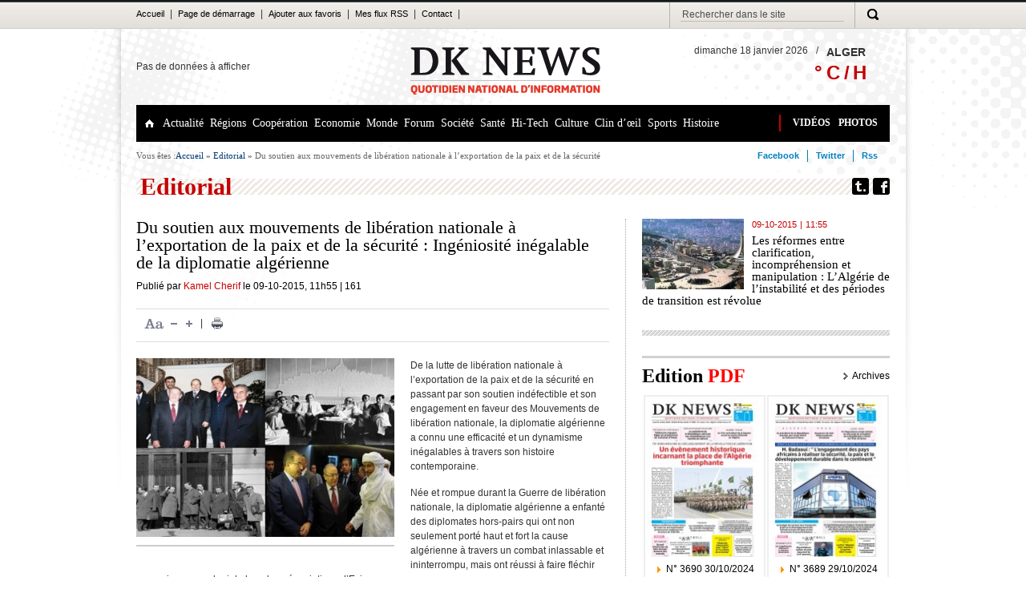

--- FILE ---
content_type: text/html; charset=UTF-8
request_url: https://www.dknews-dz.com/editorial/detail.html?titre=&id=231
body_size: 12706
content:
<!DOCTYPE html>
<html lang="fr">
	<head>
		<title>Du soutien aux mouvements de lib&eacute;ration nationale &agrave; l&rsquo;exportation de la paix et de la s&eacute;curit&eacute; : Ing&eacute;niosit&eacute; in&eacute;galable de la diplomatie alg&eacute;rienne</title>
		<meta name="description" content="De la lutte de lib&eacute;ration nationale &agrave; l&rsquo;exportation de la paix et de la s&eacute;curit&eacute; en passant par son soutien ind&eacute;fectible et son engagement en faveur des Mouvements de lib&eacute;ration nationale, la diplomatie alg&eacute;rienne a connu une efficacit&eacute; et un dynamis" />
		<meta http-equiv="content-type" content="text/html; charset=UTF-8" />
		<meta property="og:title" content="Du soutien aux mouvements de lib&eacute;ration nationale &agrave; l&rsquo;exportation de la paix et de la s&eacute;curit&eacute; : Ing&eacute;niosit&eacute; in&eacute;galable de la diplomatie alg&eacute;rienne" />
		<meta property="og:description" content="De la lutte de lib&eacute;ration nationale &agrave; l&rsquo;exportation de la paix et de la s&eacute;curit&eacute; en passant par son soutien ind&eacute;fectible et son engagement en faveur des Mouvements de lib&eacute;ration nationale, la diplomatie alg&eacute;rienne a connu une efficacit&eacute; et un dynamis" />
		<meta property="og:type" content="editorial" />
		<meta property="og:image" content="/data/images/editorial/thumbs/d-du-soutien-aux-mouvements-de-liberation-nationale-a-lexportation-de-la-paix-et-de-la-securite-ingeniosite-inegalable-de-la-diplomatie-algerienne-1fc99.jpg" />
		<meta property="og:site_name" content="http://www.dknews-dz.com/"/>

		<meta name="author" content="Kreo" />
		<meta name="owner" content="contact@dknews.net" />
		<meta name="subject" content="" />
		<meta name="rating" content="" />
		<meta name="description" content="De la lutte de lib&eacute;ration nationale &agrave; l&rsquo;exportation de la paix et de la s&eacute;curit&eacute; en passant par son soutien ind&eacute;fectible et son engagement en faveur des Mouvements de lib&eacute;ration nationale, la diplomatie alg&eacute;rienne a connu une efficacit&eacute; et un dynamis" />
		<meta name="abstract" content="De la lutte de lib&eacute;ration nationale &agrave; l&rsquo;exportation de la paix et de la s&eacute;curit&eacute; en passant par son soutien ind&eacute;fectible et son engagement en faveur des Mouvements de lib&eacute;ration nationale, la diplomatie alg&eacute;rienne a connu une efficacit&eacute; et un dynamis" />
		<meta name="keywords" content="editorial" />
		<meta name="revisit-after" content="1 DAYS" />
		<meta name="language" content="FR" />
		<meta name="copyright" content="DKNEWS" />
		<meta name="robots" content="All,Index,Follow" />

		<link rel="alternate" type="application/atom+xml" title="RSS de toutes les actualites" href="/feed/article.html" />
		<link rel="alternate" type="application/atom+xml" title="RSS de toutes les flash Actualites" href="/feed/flash.html" />

		<link rel="stylesheet" type="text/css" href="/themes/frontend/styles/blueprint.css" media="screen"/>
		<link rel="stylesheet" type="text/css" href="/themes/frontend/styles/main.css" media="screen"/>
		<link rel="stylesheet" type="text/css" href="/themes/frontend/styles/tool.css" media="screen"/>
		<link rel="stylesheet" type="text/css" href="/themes/frontend/styles/print.css" media="print"/>
		<!--[if IE 6]>
			<link type="text/css" rel="stylesheet" href="/themes/frontend/styles/ie.css" media="screen"/> 
	    <![endif]-->
	    <script type='text/javascript'>
var googletag = googletag || {};
googletag.cmd = googletag.cmd || [];
(function() {
var gads = document.createElement('script');
gads.async = true;
gads.type = 'text/javascript';
var useSSL = 'https:' == document.location.protocol;
gads.src = (useSSL ? 'https:' : 'http:') + 
'//www.googletagservices.com/tag/js/gpt.js';
var node = document.getElementsByTagName('script')[0];
node.parentNode.insertBefore(gads, node);
})();
</script>

<script type='text/javascript'>
googletag.cmd.push(function() {
googletag.defineSlot('/12532525/dkbas', [940, 110], 'div-gpt-ad-1416317255734-0').addService(googletag.pubads());
googletag.defineSlot('/12532525/dktop', [940, 110], 'div-gpt-ad-1416317255734-1').addService(googletag.pubads());
googletag.pubads().enableSingleRequest();
googletag.enableServices();
});
</script>
	</head>
	<body id="index">
			<!--************************************LE CORE DE LA PAGE*****************************************-->
			<div id="top-navigation">
  <div class="container">
    <div class="left-links">
      <ul id="top-left-menu">
<li><a href="/">Accueil</a> |</li>
<li><a href="#">Page de démarrage</a> |</li>
<li><a href="#">Ajouter aux favoris</a> |</li>
<li><a href="#">Mes flux RSS</a> |</li>
<li><a href="#">Contact</a> |</li>
</ul>    </div>
    <div class="right-links">
      <ul>
        <!--<li>
								<a href="#" id="avis" title="Votre avis"> 
									<span class="picto"></span>
								</a> 
							</li>
							<li>
								<a href="#" id="ident" title="Identifiez-vous"> 
									<span class="picto"></span>
								</a> 
							</li>
							<li>
								<a href="#" id="inscrp" title="S’inscrire"> 
									<span class="picto"></span> 
								</a> 
							</li>-->
        <li>
          <form id="formSearch" method="post">                
            <input type="text" name="text" id="search" class="recherche" value="Rechercher dans le site"  autocomplete="off"/>
        </form>
        </li>
        <li> <a href="javascript: ret();" id="recher" title="Recherche"> <span class="picto"></span> </a> </li>
       </ul>
    </div>
  </div>
</div>

<script language="javascript">
function ret()
{
	return;
}
</script>



			<div id="layout">
				<div id="header" class="container">
					<div id="h-core">
						<div style="width: 290px;float: left;padding: 40px 0px;">Pas de données à afficher</div>						<div id="logo">
							<a href="/"></a>
						</div>
						
						<div id="meteo" class="right">
							<span style="float: right;"><img id="big_picto" src=""></span>
							<div id="meteo-content" class="left">
								<div id="meteo-villes">
                                <div><strong id="city" class="voir">ALGER</strong><span class="voir picto"></span></div>
									<ul>
										<li>ALGER</li>
										<li>ANNABA</li>     
										<li>TIZI-OUZOU</li>                                                                           
										<li>CONSTANTINE</li>
										<li>Tindouf</li>                                        
										<li>SETIF</li>     
										<li>ORAN</li>
										<li>Ouargla</li>   
										<li>Bejaia</li>
										<li>Adrar</li>                                                                                                                        
									</ul>
								</div>
								<span class="slash right">/</span>                                
								<span id="meteo-date" class="right">dimanche 18 janvier 2026</span>
								<div id="meteo-degre">
									<h2><span id="temp_c"> </span>° C / <span id="relative_humidity"></span> H</h2>
								</div>
								<span id="weather"></span>
							</div>
						</div>

					</div>
					<div class="clear"></div>
					<div id="main-navigation">
						<div class="left-links">
							<ul id="yw0">
<li><a class="picto" id="home" href="/"></a></li>
<li><a class="head-line-link" href="/categorie/63-actualite.html">Actualité</a></li>
<li><a class="head-line-link" href="/categorie/64-regions.html">Régions</a></li>
<li><a class="head-line-link" href="/categorie/65-cooperation.html">Coopération</a></li>
<li><a class="head-line-link" href="/categorie/66-economie.html">Economie</a></li>
<li><a class="head-line-link" href="/categorie/67-monde.html">Monde</a></li>
<li><a class="head-line-link" href="/categorie/72-forum.html">Forum</a></li>
<li><a class="head-line-link" href="/categorie/68-societe.html">Société</a></li>
<li><a class="head-line-link" href="/categorie/69-sante.html">Santé</a></li>
<li><a class="head-line-link" href="/categorie/70-hi-tech.html">Hi-Tech</a></li>
<li><a class="head-line-link" href="/categorie/71-culture.html">Culture</a></li>
<li><a class="head-line-link" href="/categorie/73-clin-doeil.html">Clin d’œil</a></li>
<li><a class="head-line-link" href="/categorie/74-sports.html">Sports</a></li>
<li><a class="head-line-link" href="/categorie/75-histoire.html">Histoire</a></li>
</ul>						</div>
						<div class="right-links">
							<ul>
								<li><a href="/videos/index.html" class="head-line-link">VIDÉOS</a></li>
								<li><a href="/photos/index.html" class="head-line-link">PHOTOS</a></li>
							</ul>
						</div>
					</div>
					<div id="bottom-navigation">

								<div id="breadcrumb" class="left">
<span>Vous êtes :</span><a href="#" class="link">Accueil </a> &raquo; <span><a href="/editorial/index.html">Editorial</a></span> &raquo; <span>Du soutien aux mouvements de libération nationale à l’exportation de la paix et de la sécurité : Ingéniosité inégalable de la diplomatie algérienne</span></div>						
						<div class="share right">
	<ul>
		<li><a href="https://www.facebook.com/DkNewsDZ">Facebook </a></li>
		<li><a href="#">Twitter </a></li>
		<li class="no-border">
			<a href="/feed/article.html">Rss </a>
		</li>
	</ul>
</div>					</div>
				<div class="clear"></div>
				</div>
				<div class="clear"></div>
				<!--<div class="horizontal-pub container">
									</div>-->
				<!--*****************Le CONTENU**********************-->
				<div id="contenu" class="container">
					<div class="page-heading">
						<h2 class="left">Editorial</h2>
						<div class="right share">
							<ul>
								<li><a href="https://www.facebook.com/DkNewsDZ" id="p-facebook" class="picto"></a></li>
								<li><a href="#" id="p-twitter" class="picto"></a></li>
															</ul>
						</div>
					</div>
					<div class="clear"></div>
					
					
<div id="main-post">
	<h1>Du soutien aux mouvements de libération nationale à l’exportation de la paix et de la sécurité : Ingéniosité inégalable de la diplomatie algérienne</h1>
	<div id="DateHeureAuteur">
		Publié par
		<span class="auteur">Kamel Cherif</span> le 
		<span class="date">09-10-2015</span>, 
		<span class="heure">11h55</span> | 
		<span class="vue">161</span>
		<!-- <a href="#" class="comment-conteur" >116 Commentaires</a> -->
	</div>
	<div class="tps">
		<div class="typo-ctr left">
			<span class="picto" id="renetial"></span>
			<span class="picto sub"></span>
			<span class="picto add"></span>
			<span>|</span>
			<span class="picto" id="print"></span>
		</div>
		<div class="share right">
					<!-- AddThis Button BEGIN -->
	                <div class="addthis_toolbox addthis_default_style " style="height: 20px;overflow: hidden;width: 315px;">
	                <a class="addthis_button_facebook_like" fb:like:layout="button_count"></a>
	                <a class="addthis_button_tweet"></a>
	                <a class="addthis_button_google_plusone at300b" g:plusone:size="medium"></a>
	                <a class="addthis_counter addthis_pill_style"></a>
	                </div>
	                <script type="text/javascript" src="//s7.addthis.com/js/300/addthis_widget.js#pubid=xa-5158740f6645f44a"></script>
	                <!-- AddThis Button END -->            
        </div>
		<div class="clear"></div>
	</div>
	<div class="text-content">
				<div class="media">
			<img src="/data/images/editorial/thumbs/d-du-soutien-aux-mouvements-de-liberation-nationale-a-lexportation-de-la-paix-et-de-la-securite-ingeniosite-inegalable-de-la-diplomatie-algerienne-1fc99.jpg"/>
			<span></span>
		</div>
				<p>De la lutte de libération nationale à l’exportation de la paix et de la sécurité en passant par son soutien indéfectible et son engagement en faveur des Mouvements de libération nationale, la diplomatie algérienne a connu une efficacité et un dynamisme inégalables à travers son histoire contemporaine.</p>

<p>Née et rompue durant la Guerre de libération nationale, la diplomatie algérienne a enfanté des diplomates hors-pairs qui ont non seulement porté haut et fort la cause algérienne à travers un combat inlassable et ininterrompu, mais ont réussi à faire fléchir une puissance coloniale lors des négociations d’Evian.</p>

<p>Grâce à sa force de persuasion et son dynamise remarquables, la diplomatie algérienne a réussi à gagner la sympathie et le soutien des chancelleries de par le monde en démentant la thèse développée par la France coloniale laquelle faisait croire que ce qui se passait en Algérie était une affaire interne de la France.</p>

<p>L’ingéniosité des diplomates algériens, dont l’offensive lors du congrès de Bandung (Indonésie) en 1955 avait fait sensation, avait fini par triompher. Les valeureux Hocine Aït Ahmed, M'Hamed Yazid, Abdelkader Chanderli, Réda Malek et Krim Belkacem représentaient les fers de lance de la diplomatie algérienne, inspirée et le reste toujours de la Déclaration du 1er-Novembre 1954.</p>

<p>C’est dans cette lignée que la diplomatie algérienne a poursuivi sa lutte et son combat au lendemain de l’indépendance.</p>

<p>L’actuel président de la République, Abdelaziz Bouteflika, qui a été ministre des Affaires étrangères de 1963 à1979, aura marqué la diplomatie algérienne pour devenir une référence voire une école pour les diplomates post-indépendance.</p>

<p>Durant les années 1960 et 1970, l’Algérie avait soutenu les Mouvements de libération nationale à travers l’Afrique, l’Asie et l’Amérique latine. Alger était qualifié de «Mecque des mouvements de libération» et avait alors accueilli les leaders de ces mouvements, notamment Nelson Mandela, Sam Njuma, Robert Mugabe et Che Guevara pour ce ne citer que ceux-là.</p>

<p>Dans la même lancée, le chef de la diplomatie algérienne de l’époque, en l’occurrence Abdelaziz Bouteflika, avait préside l'Assemblée générale de l'Organisation des Nations unies.</p>

<p>L’histoire retiendra que lors de cette AG, en 1974, Abdelaziz Bouteflika avait invité le regretté Yasser Arafat à la tribune des Nations unies pour prononcer un discours historique.</p>

<p>C’est également à Alger que l’Etat palestinien a été proclamé en 1988. C’est à Alger que plusieurs accords de paix ont été signés, notamment entre l’Irak et l’Iran, l’Irak et le Koweït, L'Ethiopie et l'Erythrée_ sans oublier le récent accord entre les différentes parties conflit au Mali ainsi que la libération des otages américains en 1981.</p>

<p>Aujourd’hui, la diplomatie algérienne s’est adaptée à la nouvelle donne en exportant son expérience en matière d’instauration de la paix et de la sécurité tout en privilégiant la politique du bon voisinage. Des principes et des valeurs qui ont valu à la diplomatie algérienne respect et considération de par le monde.</p>

<p><strong>Kamel Cherif</strong></p>
		
	</div>
	<div class="tps">
		<div class="typo-ctr left">
			<span class="picto" id="renetial"></span>
			<span class="picto sub"></span>
			<span class="picto add"></span>
			<span>|</span>
			<span class="picto" id="print"></span>
		</div>
		<div class="share right">
					<!-- AddThis Button BEGIN -->
	                <div class="addthis_toolbox addthis_default_style " style="height: 20px;overflow: hidden;width: 315px;">
	                <a class="addthis_button_facebook_like" fb:like:layout="button_count"></a>
	                <a class="addthis_button_tweet"></a>
	                <a class="addthis_button_google_plusone at300b" g:plusone:size="medium"></a>
	                <a class="addthis_counter addthis_pill_style"></a>
	                </div>
	                <script type="text/javascript" src="//s7.addthis.com/js/300/addthis_widget.js#pubid=xa-5158740f6645f44a"></script>
	                <!-- AddThis Button END -->            
        </div>
		<div class="clear"></div>
	</div>	
	<div id="facebook-area">
        <div id="fb-root"></div> 
        <script>(function(d, s, id) { 
        var js, fjs = d.getElementsByTagName(s)[0]; 
        if (d.getElementById(id)) return; 
        js = d.createElement(s); js.id = id; 
        js.src = "//connect.facebook.net/fr_FR/all.js#xfbml=1"; 
        fjs.parentNode.insertBefore(js, fjs); 
        }(document, 'script', 'facebook-jssdk'));</script>


		<div class="fb-like" data-href="HTTP://www.dknews-dz.com/editorial/detail.html?titre=&id=231" data-send="true" data-width="600" data-show-faces="true" data-action="recommend"></div>

	</div>
	<span class="horizon-separ"></span>
<!-- 	<div id="comentaire">
		<h3>Publier votre <span>réaction</span></h3>
		<div id="formulaire-commentaire">
			<div id="av-compte">
				<h4>RÉAGIR AVEC MON COMPTE</h4>
				<div class="com-input">
					<strong>Identifiant</strong>
					<input type="text"/>
				</div>
				<div class="com-input last">
					<strong>Mot de passe</strong>
					<input type="password"/>
				</div>
				<a href="#" class="left">Mot de passe oublié ?</a>
				<a href="#" class="right valid">VALIDER</a>
				<div class="clear"></div>
			</div>
			<div id="sans-compte">
				<h4>RÉAGIR SANS COMPTE</h4>
				<span>J’utilise un pseudo / email ou je m’inscris gratuitement</span>
				<a href="#" id="com-inscription">> S’INSCRIRE</a>
				<div class="com-input">
					<strong>Pseudo*</strong>
					<input type="text"/>
				</div>
				<div class="com-input last">
					<strong>Email*</strong>
					<input type="text"/>
				</div>
				<div class="com-textarea">
					<strong>Votre réaction*</strong>
					<textarea></textarea>
				</div>
				<div id="antispam">
					<strong >Antispam* :</strong>
					<div class="right">
						<span> Somme de 2 et 8 ?</span>
						<input type="text"/>
					</div>
				</div>
				<div class="com-chek">
					<input type="checkbox" id="check1"/>
					<label for="check1">j’accepte <a href="#">les Conditions Générales d’Utilisation</a> <span>*</span></label>
				</div>
				<a href="#" class="right valid">ENVOYER</a>
				<div class="clear"></div>
			</div>
		</div>
		<div id="type-comentaire">
			<div id="head-cm">
				<div class="left">
					<strong>Vos réactions |</strong>
					<span> 29 réactions</span>
				</div>
				<a href="#" class="right"> > Toutes les réactions</a>
			</div>
			<div class="text-cm">
				<div class="top">
					<a href="#" class="com-auteur">Longimanus</a>
					le
					<span class="date">17/03/2011 </span>
					à 
					<span class="heure">16h09</span>
				</div>
				<p>L’ONU aux abonnés absent, tout comme les USA de Obama, qu’est-ce qu’il aura brassé comme vent celui là, des paroles, 
				des bonnes intentions mais pas d’acte, il est vrai que Kadhafi ne représente que 3 % du pétrole mondial; c’est pas le 
				Koweit ou l’Irak; la ligue Arabe et l’OUA qui ne servent à rien sinon soutenir les royaumes du pétrole du golf et les 
				dictateurs d’Afrique, d’ailleurs il ne représente pas grand chose avec si peu de moyen; et dans le même temps l’Arabie 
				Saoudite envoi des militaires au Bahrein mater la rebellion du peuple qui aspire à la démocratie et tout
				ça sans l’aval de l’ONU pour le coup, il ne s’embarrasse pas avec le code international, un grand homme raison !</p>
				<div class="bottom">
					<a href="#">Répondre </a>
					| 
					<a href="#">Signaler un abus</a>
				</div>
			</div>
			<div class="text-cm">
				<div class="top">
					<a href="#" class="com-auteur">Longimanus</a>
					le
					<span class="date">17/03/2011 </span>
					à 
					<span class="heure">16h09</span>
				</div>
				<p>L’ONU aux abonnés absent, tout comme les USA de Obama, qu’est-ce qu’il aura brassé comme vent celui là, des paroles, 
				des bonnes intentions mais pas d’acte, il est vrai que Kadhafi ne représente que 3 % du pétrole mondial; c’est pas le 
				Koweit ou l’Irak; la ligue Arabe et l’OUA qui ne servent à rien sinon soutenir les royaumes du pétrole du golf et les 
				dictateurs d’Afrique, d’ailleurs il ne représente pas grand chose avec si peu de moyen; et dans le même temps l’Arabie 
				Saoudite envoi des militaires au Bahrein mater la rebellion du peuple qui aspire à la démocratie et tout
				ça sans l’aval de l’ONU pour le coup, il ne s’embarrasse pas avec le code international, un grand homme raison !</p>
				<div class="bottom">
					<a href="#">Répondre </a>
					| 
					<a href="#">Signaler un abus</a>
				</div>
			</div>
			<div class="text-cm">
				<div class="top">
					<a href="#" class="com-auteur">Longimanus</a>
					le
					<span class="date">17/03/2011 </span>
					à 
					<span class="heure">16h09</span>
				</div>
				<p>L’ONU aux abonnés absent, tout comme les USA de Obama, qu’est-ce qu’il aura brassé comme vent celui là, des paroles, 
				des bonnes intentions mais pas d’acte, il est vrai que Kadhafi ne représente que 3 % du pétrole mondial; c’est pas le 
				Koweit ou l’Irak; la ligue Arabe et l’OUA qui ne servent à rien sinon soutenir les royaumes du pétrole du golf et les 
				dictateurs d’Afrique, d’ailleurs il ne représente pas grand chose avec si peu de moyen; et dans le même temps l’Arabie 
				Saoudite envoi des militaires au Bahrein mater la rebellion du peuple qui aspire à la démocratie et tout
				ça sans l’aval de l’ONU pour le coup, il ne s’embarrasse pas avec le code international, un grand homme raison !</p>
				<div class="bottom">
					<a href="#">Répondre </a>
					| 
					<a href="#">Signaler un abus</a>
				</div>
				<div class="text-cm" id="reponce">
					<div class="top">
						<a href="#" class="com-auteur">Longimanus</a>
						le
						<span class="date">17/03/2011 </span>
						à 
						<span class="heure">16h09</span>
					</div>
					<p>L’ONU aux abonnés absent, </p>
					<div class="bottom">
						<a href="#">Répondre </a>
						| 
						<a href="#">Signaler un abus</a>
					</div>
				</div>
			</div>
			
			<div class="text-cm">
				<div class="top">
					<a href="#" class="com-auteur">Longimanus</a>
					le
					<span class="date">17/03/2011 </span>
					à 
					<span class="heure">16h09</span>
				</div>
				<p>L’ONU aux abonnés absent, tout comme les USA de Obama, qu’est-ce qu’il aura brassé comme vent celui là, des paroles, 
				des bonnes intentions mais pas d’acte, il est vrai que Kadhafi ne représente que 3 % du pétrole mondial; c’est pas le 
				Koweit ou l’Irak; la ligue Arabe et l’OUA qui ne servent à rien sinon soutenir les royaumes du pétrole du golf et les 
				dictateurs d’Afrique, d’ailleurs il ne représente pas grand chose avec si peu de moyen; et dans le même temps l’Arabie 
				Saoudite envoi des militaires au Bahrein mater la rebellion du peuple qui aspire à la démocratie et tout
				ça sans l’aval de l’ONU pour le coup, il ne s’embarrasse pas avec le code international, un grand homme raison !</p>
				<div class="bottom">
					<a href="#">Répondre </a>
					| 
					<a href="#">Signaler un abus</a>
				</div>
			</div>
			<div id="head-cm">
				<div class="left">
					<strong>Vos réactions |</strong>
					<span> 29 réactions</span>
				</div>
				<a href="#" class="right"> > Toutes les réactions</a>
			</div>	
		</div>
	</div> -->
</div>
<div id="side-bare">
	<div id="side-post">
						<div class="media left">
				<a href="/editorial/detail.html?titre=les-reformes-entre-clarification-incomprehension-et-manipulation-lalgerie-de-linstabilite-et-des-periodes-de-transition-est-revolue&id=232">
					<img src="/data/images/editorial/thumbs/thumb_les-reformes-entre-clarification-incomprehension-et-manipulation-lalgerie-de-linstabilite-et-des-periodes-de-transition-est-revolue-eee4e.jpg"></a>
			</div>
						<div class="PostDateHeure">
				<span class="date">09-10-2015 </span>
				<span class="separateur">|</span>
				<span class="heure">11:55 </span>
				<div class="clear"></div>
			</div>
			<h3 class="overflow-4-lines">
				<a href="/editorial/detail.html?titre=les-reformes-entre-clarification-incomprehension-et-manipulation-lalgerie-de-linstabilite-et-des-periodes-de-transition-est-revolue&id=232">
					Les réformes entre clarification, incompréhension et manipulation : L’Algérie de l’instabilité et des périodes de transition est révolue</a>
			</h3>
			<div class="clear"></div>
	</div> 
	<span class="horizon-separ"></span> 
	

<!--<div class="side-pub">-->
	<!--<div style="text-align: center;">
		<a href="#"><img src="/themes/frontend/images/desigual.jpg"/></a>
	</div>-->
	
	<div id="edition">
<h3>Edition <strong> PDF</strong></h3><a class="right arch" href="/pdf/index.html"><span class="picto"></span><span>Archives</span></a><ul>
<li style="padding:2px">
	<div class="media">
		<a href="/pdf/voir.html?id=3942" target="_blank"><img src="/data/images/pdf_journal/thumbs/3690.jpg"/><a>
	</div>
	<a href="/pdf/voir.html?id=3942" class="more"  target="_blank">
		<span class="picto"></span><span>N° 3690 30/10/2024</span>
	</a>
</li><li style="padding:2px">
	<div class="media">
		<a href="/pdf/voir.html?id=3941" target="_blank"><img src="/data/images/pdf_journal/thumbs/3689.jpg"/><a>
	</div>
	<a href="/pdf/voir.html?id=3941" class="more"  target="_blank">
		<span class="picto"></span><span>N° 3689 29/10/2024</span>
	</a>
</li></ul><div class="clear"></div></div>
	
	
	<div id="commun">
		<h4>Retrouvez le meilleur de notre communauté</h4>
		<div id="facebook">
			<a href="https://www.facebook.com/DkNewsDZ" class="picto"></a>
			<a href="https://www.facebook.com/DkNewsDZ">dknews-dz.com</a>
			<div id="like">
			<iframe src="//www.facebook.com/plugins/like.php?href=https%3A%2F%2Fwww.facebook.com%2FDkNewsDZ&amp;width&amp;layout=button_count&amp;action=like&amp;show_faces=true&amp;share=false&amp;height=21" scrolling="no" frameborder="0" style="border:none; overflow:hidden; height:21px;" allowTransparency="true"></iframe>
			</div>
		</div>
		<a href="/feed/article.html" id="rss-out" class="picto"></a>
		<div class="clear"></div>
	</div>
	
</div>

<div class="clear"></div>
<div id="media-carousel">
	<h2>PHOTOS <span>& </span> VIDEOS</h2>
	<ul id="new-carousel2">
<li class="span-4">

	<div class="media">
		<a href="/photos/index.html?id=147">
			<span class="picto photo"></span>
			<img src="/data/images/galerie/thumbs/unele-president-du-groupe-ports-et-directeur-de-la-marine-marchande-et-des-ports-m-mohamed-el-boushaki-invite-aujourdhui-du-forum-de-dknews-c2dfb.jpg">
		</a>
	</div>
	<div class="mda-core">
		<div class="PostDateHeure">
			<span class="categ">LE FORUM</span>
			<span class="date">01-06-2016</span>
			<span class="separateur">|</span>
			<span class="heure">18:22 </span>
		</div>
		<a href="/photos/index.html?id=147">
			Le président du groupe ports et directeur de la marine marchande et des ports  M. Mohamed El Boushaki invité aujourd'hui du forum de dknews		</a>
	</div>
	<div class="clear"></div>
</li><li class="span-4">

	<div class="media">
		<a href="/photos/index.html?id=146">
			<span class="picto photo"></span>
			<img src="/data/images/galerie/thumbs/uneun-programme-une-strategie-la-fondatrice-de-lorganisation-nationale-pour-leconomie-rurale-et-le-developpement-durable-main-verte-mme-n-ghachouch-et-le-sg-de-lorganisation-m-el-amari-dc730.JPG">
		</a>
	</div>
	<div class="mda-core">
		<div class="PostDateHeure">
			<span class="categ">LE FORUM</span>
			<span class="date">09-05-2016</span>
			<span class="separateur">|</span>
			<span class="heure">19:31 </span>
		</div>
		<a href="/photos/index.html?id=146">
			La fondatrice de l’Organisation nationale pour l’économie rurale et le développement durable, «Main Verte», Mme N. Ghachouch et le SG de l’Organisation M. El Amari		</a>
	</div>
	<div class="clear"></div>
</li><li class="span-4">

	<div class="media">
		<a href="/photos/index.html?id=139">
			<span class="picto photo"></span>
			<img src="/data/images/galerie/thumbs/uneconference-du-collectif-des-journalistes-algeriens-solidaires-avec-le-peuple-sahraoui-au-forum-de-dknews-la-juste-lutte-du-peuple-sahraoui-4f049.jpg">
		</a>
	</div>
	<div class="mda-core">
		<div class="PostDateHeure">
			<span class="categ">A VOIR</span>
			<span class="date">06-07-2015</span>
			<span class="separateur">|</span>
			<span class="heure">19:20 </span>
		</div>
		<a href="/photos/index.html?id=139">
			Conférence   du collectif des journalistes algériens solidaires avec le peuple sahraoui au forum de dknews : La juste   lutte du peuple  sahraoui		</a>
	</div>
	<div class="clear"></div>
</li><li class="span-4">

	<div class="media">
		<a href="/photos/index.html?id=138">
			<span class="picto photo"></span>
			<img src="/data/images/galerie/thumbs/uneconference-au-forum-de-dknews-sur-les-accidents-de-la-route-durant-le-ramadhan-la-majorite-des-accidents-surviennent-2h-avant-el-iftar-c4ab6.jpg">
		</a>
	</div>
	<div class="mda-core">
		<div class="PostDateHeure">
			<span class="categ">A VOIR</span>
			<span class="date">30-06-2015</span>
			<span class="separateur">|</span>
			<span class="heure">19:08 </span>
		</div>
		<a href="/photos/index.html?id=138">
			Conférence  au forum de DKNEWS sur les accidents  de la route durant le ramadhan : La majorité des accidents surviennent 2h avant El Iftar		</a>
	</div>
	<div class="clear"></div>
</li><li class="span-4">

	<div class="media">
		<a href="/photos/index.html?id=137">
			<span class="picto photo"></span>
			<img src="/data/images/galerie/thumbs/unele-president-de-lunion-nationale-des-paysans-algeriens-m-mohammed-alioui-invite-hier-au-forum-de-dk-news-echec-a-la-speculation-un-marche-apaise-4ec12.jpg">
		</a>
	</div>
	<div class="mda-core">
		<div class="PostDateHeure">
			<span class="categ">A VOIR</span>
			<span class="date">23-06-2015</span>
			<span class="separateur">|</span>
			<span class="heure">18:31 </span>
		</div>
		<a href="/photos/index.html?id=137">
			Le président de l'Union nationale des paysans algériens,  M. Mohammed Alioui , invité hier au forum de dk news  : échec à la spéculation Un marché apaisé		</a>
	</div>
	<div class="clear"></div>
</li><li class="span-4">

	<div class="media">
		<a href="/photos/index.html?id=136">
			<span class="picto photo"></span>
			<img src="/data/images/galerie/thumbs/une136des-specialistes-soulignent-limportance-de-suivre-les-conseils-des-medecins-pour-prevenir-les-eventuelles-affections-ab637.jpg">
		</a>
	</div>
	<div class="mda-core">
		<div class="PostDateHeure">
			<span class="categ">LE FORUM</span>
			<span class="date">17-06-2015</span>
			<span class="separateur">|</span>
			<span class="heure">20:41 </span>
		</div>
		<a href="/photos/index.html?id=136">
			Des spécialistes soulignent l’importance de suivre les conseils des médecins pour prévenir les éventuelles affections»		</a>
	</div>
	<div class="clear"></div>
</li><li class="span-4">

	<div class="media">
		<a href="/photos/index.html?id=135">
			<span class="picto photo"></span>
			<img src="/data/images/galerie/thumbs/unela-presidente-du-croissant-rouge-algerien-c-ra-mme-saida-benhabyles-invitee-du-forum-de-dk-news-la-solidarite-legendaire-du-peuple-algerien-da92a.jpg">
		</a>
	</div>
	<div class="mda-core">
		<div class="PostDateHeure">
			<span class="categ">LE FORUM</span>
			<span class="date">15-06-2015</span>
			<span class="separateur">|</span>
			<span class="heure">20:13 </span>
		</div>
		<a href="/photos/index.html?id=135">
			La présidente du Croissant-rouge algérien (C-RA), Mme Saïda Benhabylès, invitée du forum de dk news :La solidarité légendaire du peuple Algérien		</a>
	</div>
	<div class="clear"></div>
</li><li class="span-4">

	<div class="media">
		<a href="/photos/index.html?id=134">
			<span class="picto photo"></span>
			<img src="/data/images/galerie/thumbs/unedr-mustapha-zebdi-invite-hier-du-forum-de-dk-news-stabilisation-des-prix-a-lapproche-du-ramadhan-le-consommateur-est-le-plus-grand-regulateur-des-prix-des-produits-alimentaires-13d16.jpg">
		</a>
	</div>
	<div class="mda-core">
		<div class="PostDateHeure">
			<span class="categ">LE FORUM</span>
			<span class="date">14-06-2015</span>
			<span class="separateur">|</span>
			<span class="heure">20:14 </span>
		</div>
		<a href="/photos/index.html?id=134">
			Dr Mustapha Zebdi, invité hier du forum de DK News - Stabilisation des prix à l’approche du ramadhan : Le consommateur est le plus grand régulateur des prix des produits alimentaires 		</a>
	</div>
	<div class="clear"></div>
</li><li class="span-4">

	<div class="media">
		<a href="/photos/index.html?id=133">
			<span class="picto photo"></span>
			<img src="/data/images/galerie/thumbs/unele-president-de-la-federation-algerienne-des-donneurs-de-sang-m-gherbi-kaddour-invite-de-dk-news-journee-internationale-du-donneur-de-sang-un-geste-noble-et-genereux-988af.jpg">
		</a>
	</div>
	<div class="mda-core">
		<div class="PostDateHeure">
			<span class="categ">LE FORUM</span>
			<span class="date">13-06-2015</span>
			<span class="separateur">|</span>
			<span class="heure">19:59 </span>
		</div>
		<a href="/photos/index.html?id=133">
			Le président de la Fédération algérienne des donneurs de sang, M. Gherbi Kaddour invité de dk news - Journée internationale du donneur de sang : Un geste noble et généreux		</a>
	</div>
	<div class="clear"></div>
</li><li class="span-4">

	<div class="media">
		<a href="/photos/index.html?id=132">
			<span class="picto photo"></span>
			<img src="/data/images/galerie/thumbs/unele-pr-mohamed-bradai-chef-de-service-de-pediatrie-au-chu-de-blida-invite-du-forum-de-dk-news-drepanocytose-une-maladie-redoutable-6322a.jpg">
		</a>
	</div>
	<div class="mda-core">
		<div class="PostDateHeure">
			<span class="categ">LE FORUM</span>
			<span class="date">08-06-2015</span>
			<span class="separateur">|</span>
			<span class="heure">19:57 </span>
		</div>
		<a href="/photos/index.html?id=132">
			Le Pr Mohamed Bradaï, chef de service de pédiatrie au CHU de Blida, invité du forum de dk news : Drépanocytose, une maladie redoutable 		</a>
	</div>
	<div class="clear"></div>
</li></ul></div>
<a href="" id="top-page" class="top-page"><span class="picto"></span>Haut de la page</a>
<div id="chronic-caroul">
<h2>CHRONIQUES</h2><ul id="mycarousel-3">
<li>
	<a href="/chronique/244-sous-limpulsion-du-president-abdelaziz-bouteflika-la-diplomatie-algerienne-sur-tous-les-fronts.html">
		<img src="/data/images/chroniqueur/thumbs/walid-b.jpg" />
	</a>
	<a href="/chronique/244-sous-limpulsion-du-president-abdelaziz-bouteflika-la-diplomatie-algerienne-sur-tous-les-fronts.html">
		Walid B	</a>
	<p>Grâce à des efforts inlassablement consentis et à une efficacité fièrement retrouvée, la diplomatie algérienne, sous l’impulsion de celui qui fut son artisan principal, en l’occurrence le président de la République Abdelaziz Bouteflika, occupe aujour</p>
</li>

<li>
	<a href="/chronique/243-face-a-la-crise-economique-le-president-bouteflika-renforce-la-solidarite-nationale.html">
		<img src="/data/images/chroniqueur/thumbs/boualem-branki.jpg" />
	</a>
	<a href="/chronique/243-face-a-la-crise-economique-le-president-bouteflika-renforce-la-solidarite-nationale.html">
		Boualem Branki	</a>
	<p>La loi de finances 2016 n’est pas austère. Contrairement à ce qui a été pronostiqué par ‘’les experts’’, le dernier Conseil des ministres, présidé par le Président Bouteflika, a adopté en réalité une loi de finances qui prend en compte autant le ress</p>
</li>

<li>
	<a href="/chronique/242-le-president-affirme-que-la-revision-constitutionnelle-est-pour-bientot-un-processus-irreversible.html">
		<img src="/data/images/chroniqueur/thumbs/walid-b.jpg" />
	</a>
	<a href="/chronique/242-le-president-affirme-que-la-revision-constitutionnelle-est-pour-bientot-un-processus-irreversible.html">
		Walid B	</a>
	<p>C&#039;est dans le contexte d&#039;un large mouvement de réformes sécuritaires et politiques, lancé en 2011, avec la levée de l&#039;état d&#039;urgence et la mise en chantier de plusieurs lois à portée politique, que ce processus sera couronné prochainement par le proj</p>
</li>

<li>
	<a href="/chronique/241-les-institrutions-algeriennes-solides-les-acquis-sociaux-preserves.html">
		<img src="/data/images/chroniqueur/thumbs/boualem-branki.jpg" />
	</a>
	<a href="/chronique/241-les-institrutions-algeriennes-solides-les-acquis-sociaux-preserves.html">
		Boualem Branki	</a>
	<p>La solidité des institutions algériennes, la valorisation des acquis sociaux et leur développement, tels ont été les grands messages livrés hier lundi à Bechar par le ministre de l&#039;Intérieur et des Collectivités locales Nouredine Bédoui.</p>
</li>

<li>
	<a href="/chronique/240-pas-de-repit-pour-le-gouvernement-les-ministres-sur-le-terrain-pour-preparer-la-rentree-sociale.html">
		<img src="/data/images/chroniqueur/thumbs/dk-news.jpg" />
	</a>
	<a href="/chronique/240-pas-de-repit-pour-le-gouvernement-les-ministres-sur-le-terrain-pour-preparer-la-rentree-sociale.html">
		DK NEWS	</a>
	<p>Le gouvernement ne semble pas connaître de répit en cette période estivale. Les ministres sont tous sur le terrain pour préparer la rentrée sociale qui interviendra début septembre prochain. </p>
</li>

<li>
	<a href="/chronique/239-pour-faire-face-aux-menaces-internes-et-externes-les-appels-a-la-consolidation-du-front-interne-se-poursuivent.html">
		<img src="/data/images/chroniqueur/thumbs/walid-b.jpg" />
	</a>
	<a href="/chronique/239-pour-faire-face-aux-menaces-internes-et-externes-les-appels-a-la-consolidation-du-front-interne-se-poursuivent.html">
		Walid B	</a>
	<p>Dans un contexte géopolitique régional et international marqué par des bouleversements de toutes sortes et des défis multiples, la consolidation du front interne s&#039;impose comme unique voie pour faire face à toutes les menaces internes..</p>
</li>

<li>
	<a href="/chronique/225-apres-le-sud-louest-du-pays.html">
		<img src="/data/images/chroniqueur/thumbs/walid-b.jpg" />
	</a>
	<a href="/chronique/225-apres-le-sud-louest-du-pays.html">
		Walid B	</a>
	<p>Après le Sud, le premier ministre Abdelmalek Sellal met le cap sur l&#039;Ouest du pays où il est attendu aujourd&#039;hui dans les wilayas d&#039;Oran et de Mascara pour une visite de travail et d&#039;inspection.</p>
</li>

</ul></div>
<!--<div class="horizontal-pub container">
	</div>-->

				</div>
				<!--*********LE FOOTER***************-->
				<div id="footer" class="container">
	<div id="foot-core">
		<div id="top">
			<div class="left">
				<div id="foot-logo"><a href="#"></a></div>
				<p></p>
			</div>
			<div class="right">
				<h4 >S’INSCRIRE A LA NEWSLETTER</h4>
				<input type="text"/>
				<a href="#">s'inscrire</a>
			</div>
		<div class="clear"></div>
		</div>
		<div id="foot-navigation">
			<ul class="left">
				<li><a href="#">Accueil</a></li>
				<li><a href="#">A propos</a></li>
				<li><a href="#">Publicité</a></li>
				<li class="no-border"><a href="#">Contact</a></li>
			</ul>
			<div class="right">
				<p>Voir Dknews en version : </p>
				<a href="#">Standard </a> 
				<span>|</span>
				<a href="#"><strong>Mobile</strong></a>
			</div>
		</div>
	</div>
	<div id="bottom-foot">
		<ul class="left">
			<li>DKNEWS QUOTIDIEN NATIONAL D’INFORMATION  
			03, Rue du Djurdjura - Ben Aknoun - Algérie</li>
			<li>Tél. : +213(0)23.38.49.95 / +213(0)23 38.48.00 <br> Fax : +213(0)23 38.47.95</li>
			<li>Mail : <a href="/cdn-cgi/l/email-protection#89eae6e7fde8eafdc9ede2e7ecfefaa4edf3a7eae6e4"><span class="__cf_email__" data-cfemail="adcec2c3d9ccced9edc9c6c3c8dade80c9d783cec2c0">[email&#160;protected]</span></a></li>
		</ul>
		<div class="right">
			<p>© .DKNEWS-DZ.COM - tous droits réservés - Conception  et Réalisation </p><a href="http://www.kreo-agency.com" id="kreo" class="picto" target="_blank"></a>
		</div>
		
	</div>
</div>
<!-- google stat -->
				
<script data-cfasync="false" src="/cdn-cgi/scripts/5c5dd728/cloudflare-static/email-decode.min.js"></script><script language="javascript">
	function ret()
	{
		return;
	}
</script>

			</div>

            
	<script type="text/javascript" src="/assets/45390c1a/jquery.min.js"></script>
<script type="text/javascript" src="/themes/frontend/js/jquery.jcarousel.min.js"></script>
<script type="text/javascript">
/*<![CDATA[*/
jQuery(function($) {
			

		$("#recher").click(function() {
			search();
		});	
	
		$("#search").focus(function() {
			 if(this.value=="Rechercher dans le site" || this.value=="Le mot de recherche est très court"){ this.value=""; }
		});
	
		$("#search").blur(function() {
			 if(this.value==""){ this.value="Rechercher dans le site";} 
		});
		
		$("#search").keypress(function(event){
			if (event.keyCode == "13"){
				search();
			}
		});
		
		function search()
		{			
			if($("#search").val() =="" || $("#search").val() =="Rechercher dans le site" || $("#search").val() =="Le mot de recherche est très court") 
				$("#search").val("Rechercher dans le site");
			else if($("#search").val().length <6)
				$("#search").val("Le mot de recherche est très court");
			else
			{
				document.getElementById("formSearch").action = "/search/index.html?text="+document.getElementById("search").value;
				$("#formSearch").submit();
			}			
		}

	

	
					$(function() {
						$(".voir").click(function(){
						$("#meteo-villes ul").toggle();
					});
									 
						$("#meteo-villes li").click(function(){
							$("#meteo-villes ul").hide();							
							$("#city").html(this.innerHTML);							 
							$.getJSON("/site/weather.html?city="+$("#city").html(), function(data) {
							$("#temp_c").html(data.temp_c);
							$("#weather").html(data.weather);
							$("#relative_humidity").html(data.relative_humidity);
							$("#big_picto").attr("src",data.current_observation);
							
							});
							
							
						});			
						
						
						 
					});
					
					
	

		var question;
		$("#sondage").delegate(".btn_get_result","click",function(e){
			e.preventDefault();
			question=$(this).parent().parent().children("input").val()
			var link="/sondage/result.html?id="+question
			getResponse(link)
			$(this).parent().parent().children(".link").remove()
		})
		
		$("#sondage").delegate(".btn_sondage","click",function(e){
			e.preventDefault();
			
			question=""
			var type_question=""
			
			$(this).parent().parent().children("input").each(function(){
				if($(this).attr("class")=="qestion")
					question=$(this).val()
				if($(this).attr("class")=="qestion_type")
					type_question=$(this).val()
			})
			
			
			var reponse=$(this).parent().parent().children("ul").children("li").children("input:checked").val()
			
			var link="/sondage/result.html?id="+question+"&reponse="+reponse
			
			if(reponse){
				getResponse(link)
				$(this).parent().parent().children(".link").remove()
			}else{
				alert("no response to send")
			}	
		})
		
		function getResponse(link)
		{
			$.getJSON(link,function(json){
					
					total = parseInt(json.total);
					
					var result = [];
					$.each(json.result, function(key, val) {
						// calcule du nombre de pixel a parcourire
						poucent = (parseInt(val.nbReponse) * 100)/total;
						nb_pixel = (poucent * 300)/100;	
						
						html=""
						html+="<div class=\"txt_numb\">"
						html+="<span class=\"it\"></span>"
						html+="<span class=\"txt\">"+val.titre+"</span>"
						html+="<span class=\"numb\">"+poucent.toFixed(2)+" % ("+val.nbReponse+")</span>"
						html+="</div><div class=\"stat_bar\"><span class=\"back\" style=\"width:300px\"></span><span class=\"up\" style=\"width:"+nb_pixel+"px\"></span></div>"
						result.push("<li>"+html+"</li>")
						
					  });
					
					result.push("<li class=\"voie\" style=\"padding: 10px;\"><h4 style=\"font-size: 16px;\">Total des votes :</h4><span>"+json.total+"</span><span class=\"sodg_back\" style=\"float: right;\"><a href=\"#" + question + "\" class=\"sdgClose\"> Fermer &uarr;</a></span></li>")  
					// store list question
					content = $("#Slist"+question).html();
					$("#StoredSlist" + question).html(content);

					$("#Slist"+question).html(result.join(""))
					$("#Slist"+question).parent().attr("class","stat_item")
					$("#Slist"+question).parent().attr("div","stat_item")
					$("#Slist"+question).parent().children("#sondage_links").toggle();
				})
		}

		$("#sondage").delegate(".sdgClose","click",function(){
			question = $(this).attr("href").substr(1);
			$("#Slist"+question).html($("#StoredSlist" + question).html());
			$("#Slist"+question).parent().children("#sondage_links").toggle();
			$("#Slist"+question).parent().removeClass("stat_item")
		})
	

				// $('#new-carousel2').carouFredSel({'items':4,'prev':'.mprev','next':'.mnext','scroll':{'items':1,'easing':'swing','duration':800,'pauseDuration':1500,'pauseOnHover':true}});
				
				$('#new-carousel2').jcarousel({'items':4,'prev':'.mprev','next':'.mnext','scroll':{'items':1,'easing':'swing','duration':800,'pauseDuration':1500,'pauseOnHover':true}});

				function mycarousel_initCallback(carousel) {
				    jQuery('#new-carousel2 .dnext').bind('click', function() {
				        carousel.next();
				        return false;
				    });
				    jQuery('#new-carousel2 .dprev').bind('click', function() {
				        carousel.prev();
				        return false;
				    });
				};
				jQuery('#new-carousel2').jcarousel({
				        scroll: 1,
				        initCallback: mycarousel_initCallback,
				        // This tells jCarousel NOT to autobuild prev/next buttons
				        buttonNextHTML: null,
				        buttonPrevHTML: null
				    });
			

			jQuery('#mycarousel-3').jcarousel();
		
			
				$.ajax({
					url:"/editorial/nbView.html",
					data:"id=231",
					dataType: "jsonp"
				});
		

			
			// reduire le text
				$(".sub").click(function(){
					
                    new_val = $(".text-content > p").css("font-size");
                    // new_valbis = $(".text-content > p").css("line-height");

                    new_val = parseInt(new_val) - 2;
                    // new_valbis = parseInt(new_valbis) - 2;
                    $(".text-content > p").css("font-size" , new_val+"px");
                    // $(".text-content > p").css("line-height" , new_valbis+"px");

                });
				
                
                // agrendir le text
				$(".add").click(function(){
					
                    new_val = $(".text-content > p").css("font-size");
                    // new_valbis = $(".text-content > p").css("line-height");

                    new_val = parseInt(new_val) + 2;
                    // new_valbis = parseInt(new_valbis) + 2;
                    $(".text-content > p").css("font-size" , new_val+"px");
                    // $(".text-content > p").css("line-height" , new_valbis+"px");

                });
		

		
		
		$("#email").keypress(function(event){
				if (event.keyCode == "13"){
					$("#validate").click();return false;
				}
			});


		$(".top-page").click(function(){
	    $("html, body").animate({ scrollTop: 0 }, 600);
    	return false;
	    });
	
			$("#validate").click(function(){
				if(validateEmail($("#email").val()))
				{
					$.getJSON("/adherent/abonner.html?email="+$("#email").val(), function(json){
						if (json == "0"){
							$("#mail-error").css("display", "block");
							$("#mail-wrong").css("display", "none");
							$("#mail-sent").css("display", "none");
						}else if (json == "1"){
							$("#mail-wrong").css("display", "none");
							$("#mail-error").css("display", "none");
							$("#mail-sent").css("display", "block");
							$("#email").val("");
						}else if (json == "2"){
							$("#mail-wrong").css("display", "block");
							$("#mail-error").css("display", "none");
						}
					});
				}
				else
				{
					$("#mail-wrong").css("display", "block");
					$("#mail-error").css("display", "none");
					$("#mail-sent").css("display", "none");
				}
			});
		
			
		function validateEmail(sEmail) {
			var filter = /^([\w-\.]+)@((\[[0-9]{1,3}\.[0-9]{1,3}\.[0-9]{1,3}\.)|(([\w-]+\.)+))([a-zA-Z]{2,4}|[0-9]{1,3})(\]?)$/;
			if (filter.test(sEmail)) {
				return true;
			}
			else {
				return false;
			}
		}
		
});
/*]]>*/
</script>
<script defer src="https://static.cloudflareinsights.com/beacon.min.js/vcd15cbe7772f49c399c6a5babf22c1241717689176015" integrity="sha512-ZpsOmlRQV6y907TI0dKBHq9Md29nnaEIPlkf84rnaERnq6zvWvPUqr2ft8M1aS28oN72PdrCzSjY4U6VaAw1EQ==" data-cf-beacon='{"version":"2024.11.0","token":"20e9bbdeb3ab472193d5c8471d739beb","r":1,"server_timing":{"name":{"cfCacheStatus":true,"cfEdge":true,"cfExtPri":true,"cfL4":true,"cfOrigin":true,"cfSpeedBrain":true},"location_startswith":null}}' crossorigin="anonymous"></script>
</body>
</html>


--- FILE ---
content_type: text/css
request_url: https://www.dknews-dz.com/themes/frontend/styles/tool.css
body_size: 1014
content:
/* plugins style */

.jcarousel-skin-tango .jcarousel-container-horizontal {
    width: 245px;
    padding: 20px 40px;
}

 .jcarousel-container-vertical {
    height: 355px;
}

 .jcarousel-clip {
    overflow: hidden;
}

.jcarousel-skin-tango .jcarousel-clip-horizontal {
    width:  245px;
    height: 75px;
}

 .jcarousel-clip-vertical {
    height: 355px;
}

.jcarousel-skin-tango .jcarousel-item {
    width: 75px;
    height: 75px;
}
/***************video********************/
#for-video .jcarousel-container-vertical {
	clear:both;
    height: 230px;
}
#for-video .jcarousel-clip-vertical {
    height: 230px;
}
/*photo*/
#for-photo .jcarousel-container-vertical {
	clear:both;
    height: 345px;
}
#for-photo .jcarousel-clip-vertical {
    height: 345px;
}
/**
 *  Vertical Buttons
 */
#for-video  .jcarousel-next-vertical,#for-photo  .jcarousel-next-vertical {
	position: absolute;
	background: url('../background-images/sprite.png') no-repeat;
	background-position: -202px -224px;
	height: 32px;
	width: 32px;
	margin-left: 5px;
	right: 10px;
	bottom: -40px;
	cursor: pointer;
}
#for-video  .jcarousel-next-disabled-vertical,#for-photo  .jcarousel-next-disabled-vertical {
    cursor: default;
    background-position: -271px -224px;
}

#for-video  .jcarousel-prev-vertical, #for-photo  .jcarousel-prev-vertical {
   position: absolute;
	background: url('../background-images/sprite.png') no-repeat;
	background-position: -168px -224px;
	height: 32px;
	width: 32px;
	margin-left: 5px;
	right: 50px;
	bottom: -40px;
	cursor: pointer;
}

#for-video  .jcarousel-prev-disabled-vertical,#for-photo  .jcarousel-prev-disabled-vertical{
    cursor: default;
    background-position: -237px -224px;
}
/**
 *  Horizontal Buttons
 */
.jcarousel-next-horizontal {
    position: absolute;
    background: url('../background-images/sprite.png') no-repeat;
	background-position: -228px -9px;
	height: 32px;
	width: 32px;
	margin-left: 5px;
	right:0;
	top:-40px;
	cursor:pointer;
}


.jcarousel-next-disabled-horizontal,
.jcarousel-next-disabled-horizontal:hover,
.jcarousel-next-disabled-horizontal:focus,
.jcarousel-next-disabled-horizontal:active {
    cursor: default;
    background-position: -228px -43px;
}

.jcarousel-prev-horizontal {
     position: absolute;
    background: url('../background-images/sprite.png') no-repeat;
	background-position: -195px -9px;
	height: 32px;
	width: 32px;
	margin-left: 5px;
	right:37px;
	top:-40px;
	cursor:pointer;
}

.jcarousel-prev-disabled-horizontal,
.jcarousel-prev-disabled-horizontal:hover,
.jcarousel-prev-disabled-horizontal:focus,
.jcarousel-prev-disabled-horizontal:active {
    cursor: default;
    background-position: -195px -43px;
}

/**
 *  Vertical Buttons
 */
.jcarousel-next-vertical {
	background : url('../background-images/gradien.png') repeat-x ;
	height: 19px;
	width: 135px;
	background-position: 0 -58px;
	margin-left:10px;
	float: left;
	cursor: pointer;
}


.jcarousel-next-vertical:active {
    background-position: 0 -58px;
}

.jcarousel-next-disabled-vertical,
.jcarousel-next-disabled-vertical:hover,
.jcarousel-next-disabled-vertical:focus,
.jcarousel-next-disabled-vertical:active {
    cursor: default;
/*    background-position: 0 -38px!important;*/
}


#FeaturedPosts .jcarousel-next-disabled-vertical {
	cursor: default;
    background-position: 0 -38px!important;}

.jcarousel-prev-vertical {
   background : url('../background-images/gradien.png') repeat-x ;
	height: 19px;
	width: 135px;
	background-position: 0 -58px;
	float: left;
	cursor: pointer;
}


.jcarousel-prev-vertical:active {
    background-position: 0 -58px;
}

.jcarousel-prev-disabled-vertical,
.jcarousel-prev-disabled-vertical:hover,
.jcarousel-prev-disabled-vertical:focus,
.jcarousel-prev-disabled-vertical:active {
    cursor: default;
    background-position: 0 -38px;
}
/**/
#edition .jcarousel-container {clear:both;}
#edition .jcarousel-next-horizontal {
    position: absolute;
    background: url('../background-images/sprite.png') no-repeat;
	background-position: -271px -7px;
	height: 54px;
	width: 26px;
	right:0;
	top:88px;
	cursor:pointer;
}


#edition .jcarousel-next-disabled-horizontal,
#edition .jcarousel-next-disabled-horizontal:hover,
#edition .jcarousel-next-disabled-horizontal:focus,
#edition .jcarousel-next-disabled-horizontal:active {
    cursor: default;
    background-position: -271px -65px;
}

#edition .jcarousel-prev-horizontal {
    position: absolute;
    background: url('../background-images/sprite.png') no-repeat;
	background-position:-306px -7px;
	height: 54px;
	width: 26px;
	margin-left: 5px;
	left:-6px;
	top:88px;
	cursor:pointer;
}

#edition .jcarousel-prev-disabled-horizontal,
#edition .jcarousel-prev-disabled-horizontal:hover,
#edition .jcarousel-prev-disabled-horizontal:focus,
#edition .jcarousel-prev-disabled-horizontal:active {
    cursor: default;
    background-position: -307px -65px;
}
#edition .jcarousel-container{
	
	border-top: 1px solid #ddd;
}
#edition  .jcarousel-clip{
	padding-top:20px;
}



/* slider layout */
.lof-slidecontent { position:relative;	overflow:hidden; height: 471px;}
.lof-slidecontent .preload{	height:100%;	width:100%;	position:absolute;	top:0;	left:0;	z-index:100000;	text-align:center;	background:#FFF}
.lof-slidecontent .preload div{	height:100%;	width:100%;	background:transparent url(../images/load-indicator.gif) no-repeat scroll 50% 50%;}

.lof-slidecontent  .sliders-wrapper{	position:relative;	height:385px;	width:900px;	z-index:3px;	overflow:hidden;}
.lof-slidecontent  ul.sliders-wrap-inner{overflow:hidden;	background:transparent url(../images/load-indicator.gif) no-repeat scroll 50% 50%;	padding:0px;	margin:0;	position:absolute;	overflow:hidden;}
.lof-slidecontent  ul.sliders-wrap-inner li{overflow:hidden;	padding:0px;margin:0px;	float:left;	position:relative; text-align:center}
.lof-slidecontent  .lof-opacity  li{position:absolute;	top:0;	left:0;	float:inherit; }

.navigator-content {
	height:65px;
	width:100%;
	padding:10px 0;
	background-color:#000;
	border-bottom:1px solid #c00;
}
.lof-slidecontent  .navigator-wrapper{	
	position:relative;	
	z-index:10;
	overflow:hidden;
	color:#FFF;
	float:left
}
.lof-slidecontent  ul.navigator-wrap-inner{	position:absolute; }
.lof-slidecontent  ul.navigator-wrap-inner li{  	cursor:pointer;	overflow:hidden;	float:left;	display:block;	text-align:center;}


.lof-slidecontent ul.sliders-wrap-inner li img {width:100%}

/*******************************************************/
 


/* item navigator */

.lof-slidecontent ul.navigator-wrap-inner li img{
opacity:0.6;
}
.lof-slidecontent ul.navigator-wrap-inner li.active img, 
.lof-slidecontent ul.navigator-wrap-inner li:hover img {
opacity:1;
}
.lof-slidecontent  .button-next, 
.lof-slidecontent  .button-previous{
	height:30px; 
	width:21px;
	margin:19px 10px 0 13px;
	cursor:pointer;

}
.lof-slidecontent  .button-next {
	background-position:-208px -177px;
	float: right;
}
.lof-slidecontent  .button-previous {
	background-position:-183px -177px;
}

.lof-slidecontent .button-control {
   position:absolute;
   top:10px;
   right:10px;
    height: 20px;
    width: 20px;
	cursor:hand; cursor:pointer;
	background:url(../images/transparent_bg.png) repeat;
}

.lof-slidecontent .button-control span { display:block;  width:100%; height:100%;}
.lof-slidecontent .action-start span  {
	background:url(../images/play.png) no-repeat center center;
}
.lof-slidecontent .action-stop span {
	background:url(../images/pause.png) no-repeat center center;
}




